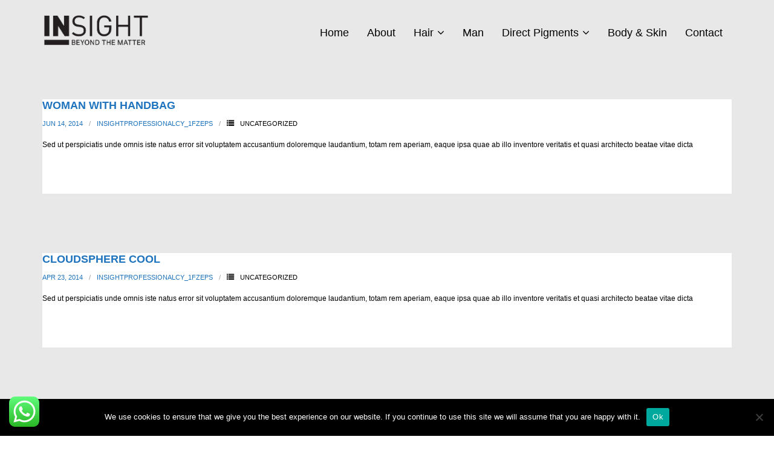

--- FILE ---
content_type: text/html; charset=UTF-8
request_url: http://www.insightprofessional-cy.com/tag-portfolio/design/
body_size: 16528
content:
<!DOCTYPE html><html lang="en-US"><head><meta charset="UTF-8" /><meta name="viewport" content="width=device-width" /><link rel="profile" href="//gmpg.org/xfn/11" /><link rel="pingback" href="http://www.insightprofessional-cy.com/xmlrpc.php" /><title>Design &#8211; INSIGHT PROFESSIONAL</title><meta name='robots' content='max-image-preview:large' /><link rel='dns-prefetch' href='//dl.dropboxusercontent.com' /><link rel='dns-prefetch' href='//fonts.googleapis.com' /><link rel="alternate" type="application/rss+xml" title="INSIGHT PROFESSIONAL &raquo; Feed" href="http://www.insightprofessional-cy.com/feed/" /><link rel="alternate" type="application/rss+xml" title="INSIGHT PROFESSIONAL &raquo; Comments Feed" href="http://www.insightprofessional-cy.com/comments/feed/" /><link rel="alternate" type="application/rss+xml" title="INSIGHT PROFESSIONAL &raquo; Design Tag Feed" href="http://www.insightprofessional-cy.com/tag-portfolio/design/feed/" /><style id='wp-img-auto-sizes-contain-inline-css' type='text/css'>img:is([sizes=auto i],[sizes^="auto," i]){contain-intrinsic-size:3000px 1500px}
/*# sourceURL=wp-img-auto-sizes-contain-inline-css */</style><link rel='stylesheet' id='ht_ctc_main_css-css' href='http://www.insightprofessional-cy.com/wp-content/cache/autoptimize/autoptimize_single_ee19ab392dccdedf83934a1f6ed6713e.php' type='text/css' media='all' /><style id='wp-emoji-styles-inline-css' type='text/css'>img.wp-smiley, img.emoji {
		display: inline !important;
		border: none !important;
		box-shadow: none !important;
		height: 1em !important;
		width: 1em !important;
		margin: 0 0.07em !important;
		vertical-align: -0.1em !important;
		background: none !important;
		padding: 0 !important;
	}
/*# sourceURL=wp-emoji-styles-inline-css */</style><style id='wp-block-library-inline-css' type='text/css'>:root{--wp-block-synced-color:#7a00df;--wp-block-synced-color--rgb:122,0,223;--wp-bound-block-color:var(--wp-block-synced-color);--wp-editor-canvas-background:#ddd;--wp-admin-theme-color:#007cba;--wp-admin-theme-color--rgb:0,124,186;--wp-admin-theme-color-darker-10:#006ba1;--wp-admin-theme-color-darker-10--rgb:0,107,160.5;--wp-admin-theme-color-darker-20:#005a87;--wp-admin-theme-color-darker-20--rgb:0,90,135;--wp-admin-border-width-focus:2px}@media (min-resolution:192dpi){:root{--wp-admin-border-width-focus:1.5px}}.wp-element-button{cursor:pointer}:root .has-very-light-gray-background-color{background-color:#eee}:root .has-very-dark-gray-background-color{background-color:#313131}:root .has-very-light-gray-color{color:#eee}:root .has-very-dark-gray-color{color:#313131}:root .has-vivid-green-cyan-to-vivid-cyan-blue-gradient-background{background:linear-gradient(135deg,#00d084,#0693e3)}:root .has-purple-crush-gradient-background{background:linear-gradient(135deg,#34e2e4,#4721fb 50%,#ab1dfe)}:root .has-hazy-dawn-gradient-background{background:linear-gradient(135deg,#faaca8,#dad0ec)}:root .has-subdued-olive-gradient-background{background:linear-gradient(135deg,#fafae1,#67a671)}:root .has-atomic-cream-gradient-background{background:linear-gradient(135deg,#fdd79a,#004a59)}:root .has-nightshade-gradient-background{background:linear-gradient(135deg,#330968,#31cdcf)}:root .has-midnight-gradient-background{background:linear-gradient(135deg,#020381,#2874fc)}:root{--wp--preset--font-size--normal:16px;--wp--preset--font-size--huge:42px}.has-regular-font-size{font-size:1em}.has-larger-font-size{font-size:2.625em}.has-normal-font-size{font-size:var(--wp--preset--font-size--normal)}.has-huge-font-size{font-size:var(--wp--preset--font-size--huge)}.has-text-align-center{text-align:center}.has-text-align-left{text-align:left}.has-text-align-right{text-align:right}.has-fit-text{white-space:nowrap!important}#end-resizable-editor-section{display:none}.aligncenter{clear:both}.items-justified-left{justify-content:flex-start}.items-justified-center{justify-content:center}.items-justified-right{justify-content:flex-end}.items-justified-space-between{justify-content:space-between}.screen-reader-text{border:0;clip-path:inset(50%);height:1px;margin:-1px;overflow:hidden;padding:0;position:absolute;width:1px;word-wrap:normal!important}.screen-reader-text:focus{background-color:#ddd;clip-path:none;color:#444;display:block;font-size:1em;height:auto;left:5px;line-height:normal;padding:15px 23px 14px;text-decoration:none;top:5px;width:auto;z-index:100000}html :where(.has-border-color){border-style:solid}html :where([style*=border-top-color]){border-top-style:solid}html :where([style*=border-right-color]){border-right-style:solid}html :where([style*=border-bottom-color]){border-bottom-style:solid}html :where([style*=border-left-color]){border-left-style:solid}html :where([style*=border-width]){border-style:solid}html :where([style*=border-top-width]){border-top-style:solid}html :where([style*=border-right-width]){border-right-style:solid}html :where([style*=border-bottom-width]){border-bottom-style:solid}html :where([style*=border-left-width]){border-left-style:solid}html :where(img[class*=wp-image-]){height:auto;max-width:100%}:where(figure){margin:0 0 1em}html :where(.is-position-sticky){--wp-admin--admin-bar--position-offset:var(--wp-admin--admin-bar--height,0px)}@media screen and (max-width:600px){html :where(.is-position-sticky){--wp-admin--admin-bar--position-offset:0px}}

/*# sourceURL=wp-block-library-inline-css */</style><style id='wp-block-paragraph-inline-css' type='text/css'>.is-small-text{font-size:.875em}.is-regular-text{font-size:1em}.is-large-text{font-size:2.25em}.is-larger-text{font-size:3em}.has-drop-cap:not(:focus):first-letter{float:left;font-size:8.4em;font-style:normal;font-weight:100;line-height:.68;margin:.05em .1em 0 0;text-transform:uppercase}body.rtl .has-drop-cap:not(:focus):first-letter{float:none;margin-left:.1em}p.has-drop-cap.has-background{overflow:hidden}:root :where(p.has-background){padding:1.25em 2.375em}:where(p.has-text-color:not(.has-link-color)) a{color:inherit}p.has-text-align-left[style*="writing-mode:vertical-lr"],p.has-text-align-right[style*="writing-mode:vertical-rl"]{rotate:180deg}
/*# sourceURL=http://www.insightprofessional-cy.com/wp-includes/blocks/paragraph/style.min.css */</style><link rel='stylesheet' id='wc-blocks-style-css' href='http://www.insightprofessional-cy.com/wp-content/cache/autoptimize/autoptimize_single_e2d671c403c7e2bd09b3b298c748d0db.php' type='text/css' media='all' /><style id='global-styles-inline-css' type='text/css'>:root{--wp--preset--aspect-ratio--square: 1;--wp--preset--aspect-ratio--4-3: 4/3;--wp--preset--aspect-ratio--3-4: 3/4;--wp--preset--aspect-ratio--3-2: 3/2;--wp--preset--aspect-ratio--2-3: 2/3;--wp--preset--aspect-ratio--16-9: 16/9;--wp--preset--aspect-ratio--9-16: 9/16;--wp--preset--color--black: #000000;--wp--preset--color--cyan-bluish-gray: #abb8c3;--wp--preset--color--white: #ffffff;--wp--preset--color--pale-pink: #f78da7;--wp--preset--color--vivid-red: #cf2e2e;--wp--preset--color--luminous-vivid-orange: #ff6900;--wp--preset--color--luminous-vivid-amber: #fcb900;--wp--preset--color--light-green-cyan: #7bdcb5;--wp--preset--color--vivid-green-cyan: #00d084;--wp--preset--color--pale-cyan-blue: #8ed1fc;--wp--preset--color--vivid-cyan-blue: #0693e3;--wp--preset--color--vivid-purple: #9b51e0;--wp--preset--gradient--vivid-cyan-blue-to-vivid-purple: linear-gradient(135deg,rgb(6,147,227) 0%,rgb(155,81,224) 100%);--wp--preset--gradient--light-green-cyan-to-vivid-green-cyan: linear-gradient(135deg,rgb(122,220,180) 0%,rgb(0,208,130) 100%);--wp--preset--gradient--luminous-vivid-amber-to-luminous-vivid-orange: linear-gradient(135deg,rgb(252,185,0) 0%,rgb(255,105,0) 100%);--wp--preset--gradient--luminous-vivid-orange-to-vivid-red: linear-gradient(135deg,rgb(255,105,0) 0%,rgb(207,46,46) 100%);--wp--preset--gradient--very-light-gray-to-cyan-bluish-gray: linear-gradient(135deg,rgb(238,238,238) 0%,rgb(169,184,195) 100%);--wp--preset--gradient--cool-to-warm-spectrum: linear-gradient(135deg,rgb(74,234,220) 0%,rgb(151,120,209) 20%,rgb(207,42,186) 40%,rgb(238,44,130) 60%,rgb(251,105,98) 80%,rgb(254,248,76) 100%);--wp--preset--gradient--blush-light-purple: linear-gradient(135deg,rgb(255,206,236) 0%,rgb(152,150,240) 100%);--wp--preset--gradient--blush-bordeaux: linear-gradient(135deg,rgb(254,205,165) 0%,rgb(254,45,45) 50%,rgb(107,0,62) 100%);--wp--preset--gradient--luminous-dusk: linear-gradient(135deg,rgb(255,203,112) 0%,rgb(199,81,192) 50%,rgb(65,88,208) 100%);--wp--preset--gradient--pale-ocean: linear-gradient(135deg,rgb(255,245,203) 0%,rgb(182,227,212) 50%,rgb(51,167,181) 100%);--wp--preset--gradient--electric-grass: linear-gradient(135deg,rgb(202,248,128) 0%,rgb(113,206,126) 100%);--wp--preset--gradient--midnight: linear-gradient(135deg,rgb(2,3,129) 0%,rgb(40,116,252) 100%);--wp--preset--font-size--small: 13px;--wp--preset--font-size--medium: 20px;--wp--preset--font-size--large: 36px;--wp--preset--font-size--x-large: 42px;--wp--preset--spacing--20: 0.44rem;--wp--preset--spacing--30: 0.67rem;--wp--preset--spacing--40: 1rem;--wp--preset--spacing--50: 1.5rem;--wp--preset--spacing--60: 2.25rem;--wp--preset--spacing--70: 3.38rem;--wp--preset--spacing--80: 5.06rem;--wp--preset--shadow--natural: 6px 6px 9px rgba(0, 0, 0, 0.2);--wp--preset--shadow--deep: 12px 12px 50px rgba(0, 0, 0, 0.4);--wp--preset--shadow--sharp: 6px 6px 0px rgba(0, 0, 0, 0.2);--wp--preset--shadow--outlined: 6px 6px 0px -3px rgb(255, 255, 255), 6px 6px rgb(0, 0, 0);--wp--preset--shadow--crisp: 6px 6px 0px rgb(0, 0, 0);}:where(.is-layout-flex){gap: 0.5em;}:where(.is-layout-grid){gap: 0.5em;}body .is-layout-flex{display: flex;}.is-layout-flex{flex-wrap: wrap;align-items: center;}.is-layout-flex > :is(*, div){margin: 0;}body .is-layout-grid{display: grid;}.is-layout-grid > :is(*, div){margin: 0;}:where(.wp-block-columns.is-layout-flex){gap: 2em;}:where(.wp-block-columns.is-layout-grid){gap: 2em;}:where(.wp-block-post-template.is-layout-flex){gap: 1.25em;}:where(.wp-block-post-template.is-layout-grid){gap: 1.25em;}.has-black-color{color: var(--wp--preset--color--black) !important;}.has-cyan-bluish-gray-color{color: var(--wp--preset--color--cyan-bluish-gray) !important;}.has-white-color{color: var(--wp--preset--color--white) !important;}.has-pale-pink-color{color: var(--wp--preset--color--pale-pink) !important;}.has-vivid-red-color{color: var(--wp--preset--color--vivid-red) !important;}.has-luminous-vivid-orange-color{color: var(--wp--preset--color--luminous-vivid-orange) !important;}.has-luminous-vivid-amber-color{color: var(--wp--preset--color--luminous-vivid-amber) !important;}.has-light-green-cyan-color{color: var(--wp--preset--color--light-green-cyan) !important;}.has-vivid-green-cyan-color{color: var(--wp--preset--color--vivid-green-cyan) !important;}.has-pale-cyan-blue-color{color: var(--wp--preset--color--pale-cyan-blue) !important;}.has-vivid-cyan-blue-color{color: var(--wp--preset--color--vivid-cyan-blue) !important;}.has-vivid-purple-color{color: var(--wp--preset--color--vivid-purple) !important;}.has-black-background-color{background-color: var(--wp--preset--color--black) !important;}.has-cyan-bluish-gray-background-color{background-color: var(--wp--preset--color--cyan-bluish-gray) !important;}.has-white-background-color{background-color: var(--wp--preset--color--white) !important;}.has-pale-pink-background-color{background-color: var(--wp--preset--color--pale-pink) !important;}.has-vivid-red-background-color{background-color: var(--wp--preset--color--vivid-red) !important;}.has-luminous-vivid-orange-background-color{background-color: var(--wp--preset--color--luminous-vivid-orange) !important;}.has-luminous-vivid-amber-background-color{background-color: var(--wp--preset--color--luminous-vivid-amber) !important;}.has-light-green-cyan-background-color{background-color: var(--wp--preset--color--light-green-cyan) !important;}.has-vivid-green-cyan-background-color{background-color: var(--wp--preset--color--vivid-green-cyan) !important;}.has-pale-cyan-blue-background-color{background-color: var(--wp--preset--color--pale-cyan-blue) !important;}.has-vivid-cyan-blue-background-color{background-color: var(--wp--preset--color--vivid-cyan-blue) !important;}.has-vivid-purple-background-color{background-color: var(--wp--preset--color--vivid-purple) !important;}.has-black-border-color{border-color: var(--wp--preset--color--black) !important;}.has-cyan-bluish-gray-border-color{border-color: var(--wp--preset--color--cyan-bluish-gray) !important;}.has-white-border-color{border-color: var(--wp--preset--color--white) !important;}.has-pale-pink-border-color{border-color: var(--wp--preset--color--pale-pink) !important;}.has-vivid-red-border-color{border-color: var(--wp--preset--color--vivid-red) !important;}.has-luminous-vivid-orange-border-color{border-color: var(--wp--preset--color--luminous-vivid-orange) !important;}.has-luminous-vivid-amber-border-color{border-color: var(--wp--preset--color--luminous-vivid-amber) !important;}.has-light-green-cyan-border-color{border-color: var(--wp--preset--color--light-green-cyan) !important;}.has-vivid-green-cyan-border-color{border-color: var(--wp--preset--color--vivid-green-cyan) !important;}.has-pale-cyan-blue-border-color{border-color: var(--wp--preset--color--pale-cyan-blue) !important;}.has-vivid-cyan-blue-border-color{border-color: var(--wp--preset--color--vivid-cyan-blue) !important;}.has-vivid-purple-border-color{border-color: var(--wp--preset--color--vivid-purple) !important;}.has-vivid-cyan-blue-to-vivid-purple-gradient-background{background: var(--wp--preset--gradient--vivid-cyan-blue-to-vivid-purple) !important;}.has-light-green-cyan-to-vivid-green-cyan-gradient-background{background: var(--wp--preset--gradient--light-green-cyan-to-vivid-green-cyan) !important;}.has-luminous-vivid-amber-to-luminous-vivid-orange-gradient-background{background: var(--wp--preset--gradient--luminous-vivid-amber-to-luminous-vivid-orange) !important;}.has-luminous-vivid-orange-to-vivid-red-gradient-background{background: var(--wp--preset--gradient--luminous-vivid-orange-to-vivid-red) !important;}.has-very-light-gray-to-cyan-bluish-gray-gradient-background{background: var(--wp--preset--gradient--very-light-gray-to-cyan-bluish-gray) !important;}.has-cool-to-warm-spectrum-gradient-background{background: var(--wp--preset--gradient--cool-to-warm-spectrum) !important;}.has-blush-light-purple-gradient-background{background: var(--wp--preset--gradient--blush-light-purple) !important;}.has-blush-bordeaux-gradient-background{background: var(--wp--preset--gradient--blush-bordeaux) !important;}.has-luminous-dusk-gradient-background{background: var(--wp--preset--gradient--luminous-dusk) !important;}.has-pale-ocean-gradient-background{background: var(--wp--preset--gradient--pale-ocean) !important;}.has-electric-grass-gradient-background{background: var(--wp--preset--gradient--electric-grass) !important;}.has-midnight-gradient-background{background: var(--wp--preset--gradient--midnight) !important;}.has-small-font-size{font-size: var(--wp--preset--font-size--small) !important;}.has-medium-font-size{font-size: var(--wp--preset--font-size--medium) !important;}.has-large-font-size{font-size: var(--wp--preset--font-size--large) !important;}.has-x-large-font-size{font-size: var(--wp--preset--font-size--x-large) !important;}
/*# sourceURL=global-styles-inline-css */</style><style id='classic-theme-styles-inline-css' type='text/css'>/*! This file is auto-generated */
.wp-block-button__link{color:#fff;background-color:#32373c;border-radius:9999px;box-shadow:none;text-decoration:none;padding:calc(.667em + 2px) calc(1.333em + 2px);font-size:1.125em}.wp-block-file__button{background:#32373c;color:#fff;text-decoration:none}
/*# sourceURL=/wp-includes/css/classic-themes.min.css */</style><link rel='stylesheet' id='cookie-notice-front-css' href='http://www.insightprofessional-cy.com/wp-content/plugins/cookie-notice/css/front.min.css' type='text/css' media='all' /><link rel='stylesheet' id='woocommerce-layout-css' href='http://www.insightprofessional-cy.com/wp-content/cache/autoptimize/autoptimize_single_e98f5279cacaef826050eb2595082e77.php' type='text/css' media='all' /><link rel='stylesheet' id='woocommerce-smallscreen-css' href='http://www.insightprofessional-cy.com/wp-content/cache/autoptimize/autoptimize_single_59d266c0ea580aae1113acb3761f7ad5.php' type='text/css' media='only screen and (max-width: 768px)' /><link rel='stylesheet' id='woocommerce-general-css' href='http://www.insightprofessional-cy.com/wp-content/cache/autoptimize/autoptimize_single_0a5cfa15a1c3bce6319a071a84e71e83.php' type='text/css' media='all' /><style id='woocommerce-inline-inline-css' type='text/css'>.woocommerce form .form-row .required { visibility: visible; }
/*# sourceURL=woocommerce-inline-inline-css */</style><link rel='stylesheet' id='cmplz-general-css' href='http://www.insightprofessional-cy.com/wp-content/plugins/complianz-gdpr/assets/css/cookieblocker.min.css' type='text/css' media='all' /><link rel='stylesheet' id='thinkup-google-fonts-css' href='//fonts.googleapis.com/css?family=Open+Sans%3A300%2C400%2C600%2C700&#038;subset=latin%2Clatin-ext' type='text/css' media='all' /><link rel='stylesheet' id='prettyPhoto-css' href='http://www.insightprofessional-cy.com/wp-content/cache/autoptimize/autoptimize_single_d20fd38e678f8ce9e9157df28741580a.php' type='text/css' media='all' /><link rel='stylesheet' id='thinkup-bootstrap-css' href='http://www.insightprofessional-cy.com/wp-content/themes/Renden_Pro/lib/extentions/bootstrap/css/bootstrap.min.css' type='text/css' media='all' /><link rel='stylesheet' id='dashicons-css' href='http://www.insightprofessional-cy.com/wp-includes/css/dashicons.min.css' type='text/css' media='all' /><link rel='stylesheet' id='font-awesome-css' href='http://www.insightprofessional-cy.com/wp-content/themes/Renden_Pro/lib/extentions/font-awesome/css/font-awesome.min.css' type='text/css' media='all' /><link rel='stylesheet' id='thinkup-shortcodes-css' href='http://www.insightprofessional-cy.com/wp-content/cache/autoptimize/autoptimize_single_07f3b30cd1511fc272b9ceb621071f41.php' type='text/css' media='all' /><link rel='stylesheet' id='thinkup-style-css' href='http://www.insightprofessional-cy.com/wp-content/cache/autoptimize/autoptimize_single_991e90625b8c3520cff56a90e27e505c.php' type='text/css' media='all' /><link rel='stylesheet' id='thinkup-portfolio-css' href='http://www.insightprofessional-cy.com/wp-content/cache/autoptimize/autoptimize_single_36eaeaf8de204e85032fc662a118b3d8.php' type='text/css' media='all' /><link rel='stylesheet' id='thinkup-responsive-css' href='http://www.insightprofessional-cy.com/wp-content/cache/autoptimize/autoptimize_single_ac5f776b0a79e1549da8ddfcd546ea54.php' type='text/css' media='all' /> <script type="text/javascript" src="http://www.insightprofessional-cy.com/wp-includes/js/jquery/jquery.min.js" id="jquery-core-js"></script> <script defer type="text/javascript" src="http://www.insightprofessional-cy.com/wp-includes/js/jquery/jquery-migrate.min.js" id="jquery-migrate-js"></script> <script defer type="text/javascript" src="http://www.insightprofessional-cy.com/wp-content/cache/autoptimize/autoptimize_single_1f66fee84da29857336663d0431fb97d.php" id="ht_ctc_app_js-js"></script> <script defer id="cookie-notice-front-js-before" src="[data-uri]"></script> <script defer type="text/javascript" src="http://www.insightprofessional-cy.com/wp-content/plugins/cookie-notice/js/front.min.js" id="cookie-notice-front-js"></script> <script type="text/javascript" src="http://www.insightprofessional-cy.com/wp-content/plugins/woocommerce/assets/js/jquery-blockui/jquery.blockUI.min.js" id="wc-jquery-blockui-js" defer="defer" data-wp-strategy="defer"></script> <script defer id="wc-add-to-cart-js-extra" src="[data-uri]"></script> <script type="text/javascript" src="http://www.insightprofessional-cy.com/wp-content/plugins/woocommerce/assets/js/frontend/add-to-cart.min.js" id="wc-add-to-cart-js" defer="defer" data-wp-strategy="defer"></script> <script type="text/javascript" src="http://www.insightprofessional-cy.com/wp-content/plugins/woocommerce/assets/js/js-cookie/js.cookie.min.js" id="wc-js-cookie-js" defer="defer" data-wp-strategy="defer"></script> <script defer id="woocommerce-js-extra" src="[data-uri]"></script> <script type="text/javascript" src="http://www.insightprofessional-cy.com/wp-content/plugins/woocommerce/assets/js/frontend/woocommerce.min.js" id="woocommerce-js" defer="defer" data-wp-strategy="defer"></script> <script type="text/javascript" src="http://www.insightprofessional-cy.com/wp-content/plugins/woocommerce/assets/js/prettyPhoto/jquery.prettyPhoto.min.js" id="wc-prettyPhoto-js" defer="defer" data-wp-strategy="defer"></script> <script defer type="text/javascript" src="http://www.insightprofessional-cy.com/wp-content/cache/autoptimize/autoptimize_single_6db34ceb7464262cd46ba781f18246a3.php" id="sticky-js"></script> <script defer type="text/javascript" src="http://www.insightprofessional-cy.com/wp-content/cache/autoptimize/autoptimize_single_d35c2c03a16fd2d76791c8279bb6eda4.php" id="videobg-js"></script> <script defer type="text/javascript" src="http://www.insightprofessional-cy.com/wp-content/cache/autoptimize/autoptimize_single_1fc3b0d9f12f50dd6c26d1b4d4905f80.php" id="retina-js"></script> <script defer id="tweetscroll-js-extra" src="[data-uri]"></script> <script defer type="text/javascript" src="http://www.insightprofessional-cy.com/wp-content/cache/autoptimize/autoptimize_single_9480746bcd745876d58c5a7c3927e20d.php" id="tweetscroll-js"></script> <link rel="https://api.w.org/" href="http://www.insightprofessional-cy.com/wp-json/" /><link rel="EditURI" type="application/rsd+xml" title="RSD" href="http://www.insightprofessional-cy.com/xmlrpc.php?rsd" /><meta name="generator" content="WordPress 6.9" /><meta name="generator" content="WooCommerce 10.4.3" /><style>#pg-67-0.panel-grid {}#pg-67-0 .panel-grid-cell {}</style><style>#pg-67-1.panel-grid {}#pg-67-1 .panel-grid-cell {}</style><link rel="Shortcut Icon" type="image/x-icon" href="http://www.insightprofessional-cy.com/wp-content/uploads/2025/12/shorty-INSIGHT_LOGO_PAYOFF_BLACK.png" /> <noscript><style>.woocommerce-product-gallery{ opacity: 1 !important; }</style></noscript><style type="text/css">#content, #content button, #content input, #content select, #content textarea { font-family:arial}
#introaction-core, #introaction-core button, #introaction-core input, #introaction-core select, #introaction-core textarea { font-family:arial}
#outroaction-core, #outroaction-core button, #outroaction-core input, #outroaction-core select, #outroaction-core textarea { font-family:arial}
h1, h2, h3, h4, h5, h6 { font-family:arial}
#content h1, #content h2, #content h3, #content h4, #content h5, #content h6 { font-family:arial}
#intro-core h1, #intro-core h2, #intro-core h3, #intro-core h4, #intro-core h5, #intro-core h6 { font-family:arial}
#introaction-core h1, #introaction-core h2, #introaction-core h3, #introaction-core h4, #introaction-core h5, #introaction-core h6 { font-family:arial}
#outroaction-core h1, #outroaction-core h2, #outroaction-core h3, #outroaction-core h4, #outroaction-core h5, #outroaction-core h6 { font-family:arial}
#footer-core h3 { font-family:helvetica}
#header li a { font-family:arial}
#sub-footer-core, #sub-footer-core a { font-family:helvetica}</style><style type="text/css">#content, #content button, #content input, #content select, #content textarea { font-size:12px}
#introaction-core, #introaction-core button, #introaction-core input, #introaction-core select, #introaction-core textarea { font-size:12px}
#outroaction-core, #outroaction-core button, #outroaction-core input, #outroaction-core select, #outroaction-core textarea { font-size:12px}
h1, #content h1,#introaction-core h1, #outroaction-core h1 { font-size:26px}
h2, #content h2,#introaction-core h2, #outroaction-core h2 { font-size:18px}
h3, #content h3,#introaction-core h3, #outroaction-core h3 { font-size:16px}
#footer-core h3 { font-size:16px}
#header #header-core .menu > li > a, #header-responsive li a { font-size:18px}
#header #header-core .sub-menu a { font-size:18px}
#footer-core, #footer-core button, #footer-core input, #footer-core select, #footer-core textarea, #footer-core .widget { font-size:16px}
#sub-footer-core, #sub-footer-core a { font-size:16px}
#sidebar h3.widget-title { font-size:16px}</style><style type="text/css">a,
#pre-header .header-links .menu-hover > a,
#pre-header .header-links > ul > li > a:hover,
#pre-header .header-links .sub-menu a:hover,
#pre-header .header-links i,
#header .header-links .sub-menu a:hover,
#header .header-links .sub-menu .current-menu-item a,
#header-sticky .header-links .sub-menu a:hover,
#header-sticky .header-links .sub-menu .current-menu-item a,
#header .menu > li.menu-hover > a,
#header .menu > li.current_page_item > a,
#header .menu > li.current-menu-ancestor > a,
#header .menu > li > a:hover,
#header-sticky .menu > li.menu-hover > a,
#header-sticky .menu > li.current_page_item > a,
#header-sticky .menu > li.current-menu-ancestor > a,
#header-sticky .menu > li > a:hover,
#intro #breadcrumbs a,
.themebutton4,
.themebutton4:hover,
#footer-core a,
#footer-core .widget li > a:before,
.widget li a:hover,
.widget li > a:hover:before,
.widget_rss li a,
.thinkup_widget_categories li a:hover,
.thinkup_widget_childmenu li a.active,
.thinkup_widget_childmenu li a:hover,
.thinkup_widget_childmenu li > a.active:before,
.thinkup_widget_childmenu li > a:hover:before,
.thinkup_widget_recentcomments .quote:before,
#footer .thinkup_widget_tabs h3.widget-title,
#sidebar .thinkup_widget_twitterfeed a,
#footer .thinkup_widget_twitterfeed small,
.blog-article .blog-title a:hover,
.blog-article .entry-meta a:hover,
.blog-style1 .entry-content.comment-icon .fa-comments:hover,
.blog-style1 .entry-content.comment-icon .comment a:hover,
.single .entry-meta a:hover,
.single .entry-header.comment-icon .fa-comments:hover,
.single .entry-header.comment-icon .comment a:hover,
#comments-title span,
.comment-author a:hover,
.comment-meta a:hover,
.page-template-template-archive-php #main-core a:hover,
.page-template-template-sitemap-php #main-core a:hover,
.team_grid .entry-content h4 a:hover,
.testimonial-name h3 a:hover,
.testimonial-quote:before,
ul.iconfont i,
.pricing-table i,
.pricing-table .pricing-title,
.pricing-table .pricing-price,
.tabs.style2 .nav-tabs .active a,
.tabs.style2 .nav-tabs a:hover,
.tabs.style3 .nav-tabs a,
.sc-carousel.carousel-portfolio .entry-content h4 a:hover,
.sc-carousel.carousel-team .entry-header .overlay2 .hover-link:hover,
.iconfull.style1 a:hover i,
.iconfull.style1 i.fa-inverse,
.iconfull.style2 .iconimage i.fa-inverse,
.iconfull.style2 .iconurl > a:hover,
.services-builder.style1 .iconurl a,
.services-builder.style2 a:hover i,
.services-builder.style2 .iconurl a:hover {
	color: #dd0606;
}
.sc-carousel .entry-content h4 a:hover {
	color: #dd0606 !important;
}
blockquote,
q,
.header-style2 #header-search a:hover,
.header-style2 #header-search.active a,
#slider .featured-link a:hover,
#slider .rslides-content.style3 .featured-link a,
#slider .rslides-content.style5 .featured-link a,
.themebutton,
button,
html input[type="button"],
input[type="reset"],
input[type="submit"],
.themebutton3:hover,
#scrollUp:hover:after,
#footer .widget_tag_cloud a,
#sidebar .thinkup_widget_tabs li.active h3.widget-title,
.thinkup_widget_tagscloud a,
.blog-icon i:hover,
.blog-thumb .image-overlay-inner a:hover,
.blog-style2 .pag li a,
.blog-style2 .pag li span,
.team-social li a:hover,
.sc-carousel a.prev:hover,
.sc-carousel a.next:hover,
.sc-carousel .entry-header .hover-link:hover,
.sc-carousel .entry-header .hover-zoom:hover,
.sc-postitem .entry-header .hover-link:hover,
.sc-postitem .entry-header .hover-zoom:hover,
.sc-grid .entry-header .hover-link:hover,
.sc-grid .entry-header .hover-zoom:hover,
.sc-lightbox .hover-zoom:hover,
.pricing-table.style2,
.tabs.style3 .nav-tabs .active a,
.tabs.style3 .nav-tabs a:hover,
.iconfull.style2 .iconimage a:hover i.fa-inverse,
.progress.progress-basic .bar-danger,
.panel-grid-cell #introaction .style1,
.panel-grid-cell #introaction .style2,
.panel-grid-cell #introaction .style4:hover,
.panel-grid-cell #introaction .style6:hover,
.carousel-portfolio-builder.style2 .sc-carousel.carousel-portfolio a.prev:hover,
.carousel-portfolio-builder.style2 .sc-carousel.carousel-portfolio a.next:hover,
.carousel-portfolio-builder.style2 .sc-carousel-button:hover,
.services-builder.style2 .iconimage {
	background: #dd0606;
}
#sidebar .thinkup_widget_flickr a .image-overlay,
#sidebar .popular-posts a .image-overlay,
#sidebar .recent-comments a .image-overlay,
#sidebar .recent-posts a .image-overlay,
.progress .bar-danger {
	background-color: #dd0606;
}
.themebutton4,
.blog-style1 .entry-content.comment-icon .fa-comments:hover,
.blog-style2 .pag li a,
.blog-style2 .pag li span,
.single .entry-header.comment-icon .fa-comments:hover,
.pricing-table.style2 .pricing-link a,
.tabs.style3 .nav-tabs,
.iconfull.style2 .iconimage i.fa-inverse,
#footer .thinkup_widget_flickr img:hover,
#footer .popular-posts:hover img,
#footer .recent-comments:hover img,
#footer .recent-posts:hover img,
.carousel-portfolio-builder.style2 .sc-carousel.carousel-portfolio a.prev:hover,
.carousel-portfolio-builder.style2 .sc-carousel.carousel-portfolio a.next:hover,
.carousel-portfolio-builder.style2 .sc-carousel-button:hover,
.services-builder.style2 a:hover i {
	border-color: #dd0606;
}
#pre-header .header-links .sub-menu,
#header .header-links .sub-menu,
#header-sticky .header-links .sub-menu,
.header-style1.header-below2 #header .sub-menu,
.header-style2 #header .menu > li.menu-hover > a,
.header-style2 #header .menu > li.current_page_item > a,
.header-style2 #header .menu > li.current-menu-ancestor > a,
.header-style2 #header .menu > li > a:hover {
	border-top-color: #dd0606;
}
blockquote.style2, q.style2,
#slider .featured-link a:hover {
	border-color-color: #dd0606;
}
.woocommerce ul.products li.product .price ins,
.woocommerce-page ul.products li.product .price ins,
.woo-meta a:hover,
.woo-meta a.active,
.jm-post-like.liked,
.products .price ins,
.products .column-1 a:hover h3,
.tax-product_tag .products .added_to_cart:hover,
.tax-product_cat .products .added_to_cart:hover,
.post-type-archive-product .products .added_to_cart:hover,
.single-product .entry-summary .price,
#myaccount-tabs .nav-tabs > li > a:hover,
#myaccount-tabs .nav-tabs > li.active > a {
	color: #dd0606;
}
.chosen-container .chosen-results li.highlighted,
.tax-product_tag .products .added_to_cart,
.tax-product_cat .products .added_to_cart,
.post-type-archive-product .products .added_to_cart,
.single-product .variations .value label:hover,
.single-product .variations .value input[type=radio]:checked + label {
	background: #dd0606;
}
@media only screen and (max-width: 568px) {
	#thinkupshortcodestabswoo.tabs .nav-tabs > li > a:hover,
	#thinkupshortcodestabswoo.tabs .nav-tabs > .active > a,
	#thinkupshortcodestabswoo.tabs .nav-tabs > .active > a:hover,
	#thinkupshortcodestabswoo.tabs .nav-tabs > .active > a:focus {
		background: #dd0606;
	}
}
.woo-meta a:hover,
.woo-meta a.active,
.jm-post-like.liked,
.single-product .variations .value label:hover,
.single-product .variations .value input[type=radio]:checked + label {
	border-color: #dd0606;
}
#filter.portfolio-filter li a:hover,
#filter.portfolio-filter li a.selected,
.port-title a:hover {
	color: #dd0606;
}
#portfolio-options.style2 #filter.portfolio-filter li a:hover,
#portfolio-options.style2 #filter.portfolio-filter li a.selected {
	background: #dd0606;
}
#filter.portfolio-filter {
	border-color: #dd0606;
}
#filter.portfolio-filter li a:hover,
#filter.portfolio-filter li a.selected {
	border-bottom-color: #dd0606;
}
@media only screen and (max-width: 568px) {
	#portfolio-options.style2 #filter.portfolio-filter li a:hover,
	#portfolio-options.style2 #filter.portfolio-filter li a.selected {
		background: #dd0606;
	}
}</style><style>#body-core {background: #e8e8e8;}#introaction-core h1, #introaction-core h2, #introaction-core h3, #introaction-core h4, #introaction-core h5, #introaction-core h6,#outroaction-core h1, #outroaction-core h2, #outroaction-core h3, #outroaction-core h4, #outroaction-core h5, #outroaction-core h6,#content h1, #content h2, #content h3, #content h4, #content h5, #content h6 {color: #000000;}body,button,input,select,textarea,.action-teaser {color: #000000;}#content a {color: #1e73be;}#content a:hover {color: #1fb6c1;}#pre-header {background: #e8e8e8;border: none;}#pre-header-social li,#pre-header-social li:last-child {border-color: #e8e8e8;}#header,#header-sticky {background: #e8e8e8;border-bottom-color: #e8e8e8 !important;}#header .menu > li > a span,#header-sticky .menu > li > a span {border-color: #e8e8e8;}.header-style2 #header-links {background: #e8e8e8;border-color: #e8e8e8 !important;}.header-style2 #header .header-links > ul > li > a {border-color: #e8e8e8;}#header .menu > li.menu-hover > a,#header .menu > li.current_page_item > a,#header .menu > li.current-menu-ancestor > a,#header .menu > li > a:hover,#header-sticky .menu > li.menu-hover > a,#header-sticky .menu > li.current_page_item > a,#header-sticky .menu > li.current-menu-ancestor > a,#header-sticky .menu > li > a:hover {background: #e8e8e8;}#header .header-links > ul > li a,#header-sticky .header-links > ul > li a {color: #000000;}.header-style2 #header .menu > li.menu-hover > a,.header-style2 #header .menu > li.current_page_item > a,.header-style2 #header .menu > li.current-menu-ancestor > a,.header-style2 #header .menu > li > a:hover {	border-color: #b2133d;}#header .menu > li.menu-hover > a,#header .menu > li.current_page_item > a,#header .menu > li.current-menu-ancestor > a,#header .menu > li > a:hover,#header-sticky .menu > li.menu-hover > a,#header-sticky .menu > li.current_page_item > a,#header-sticky .menu > li.current-menu-ancestor > a,#header-sticky .menu > li > a:hover {color: #b2133d;}#header .menu > li.menu-hover > a span,#header .menu > li.current_page_item > a span,#header .menu > li.current-menu-ancestor > a span,#header .menu > li > a:hover span,#header-sticky .menu > li.menu-hover > a span,#header-sticky .menu > li.current_page_item > a span,#header-sticky .menu > li.current-menu-ancestor > a span,#header-sticky .menu > li > a:hover span {	border-color: #b2133d;}#header .header-links .sub-menu,#header-sticky .header-links .sub-menu {background: #e8e8e8;}#header .header-links .sub-menu li:hover,#header .header-links .sub-menu .current-menu-item,#header-sticky .header-links .sub-menu li:hover,#header-sticky .header-links .sub-menu .current-menu-item {background: #e8e8e8;}#header .header-links .header-thinkupmega > .sub-menu > li:hover,#header-sticky .header-links .header-thinkupmega > .sub-menu > li:hover {background: inherit;}#header .header-links .sub-menu a,#header-sticky .header-links .sub-menu a {color: #000000;}#header .header-links .sub-menu a:hover,#header .header-links .sub-menu .current-menu-item a,#header-sticky .header-links .sub-menu a:hover,#header-sticky .header-links .sub-menu .current-menu-item a {color: #b2133d;}#header .header-links .sub-menu,#header .header-links .sub-menu li,#header-sticky .header-links .sub-menu,#header-sticky .header-links .sub-menu li {border-color: #000000;}.header-style2 #header .header-links .sub-menu {border-color: #000000;}#footer {background: #b2133d;border: none;}#footer-core h3 {color: #FFFFFF;}#footer-core h3 span {border-color: #FFFFFF;}#footer-core,#footer-core p {color: #FFFFFF !important;}#footer-core a {color: #FFFFFF !important;}#footer-core a:hover {color: #FFFFFF !important;}#sub-footer {background: #b2133d;border-color: #b2133d;}#sub-footer-core {color: #FFFFFF;}#sub-footer-core a {color: #FFFFFF;}#sub-footer-core a:hover {color: #FFFFFF;}</style><style type="text/css">#rslides1_s0 {
	width:427px;
	height:240px;
	position: relative;
}

/* Hide new grid blog layouts - IN DEVELOPMENT */
.blog-style2 .blog-grid.column-1 .blog-thumb img {
width: 100%;
}

/* Hide WooCommercec cart menu */
.thinkup-demosite #woo-cart-menu {
display: none;
}

/* Disable checkout */
.thinkup-demosite .woocommerce #payment #place_order {
   pointer-events: none;
   cursor: default;
}</style><link rel="icon" href="http://www.insightprofessional-cy.com/wp-content/uploads/2025/12/shorty-INSIGHT_LOGO_PAYOFF_BLACK-53x53.png" sizes="32x32" /><link rel="icon" href="http://www.insightprofessional-cy.com/wp-content/uploads/2025/12/shorty-INSIGHT_LOGO_PAYOFF_BLACK.png" sizes="192x192" /><link rel="apple-touch-icon" href="http://www.insightprofessional-cy.com/wp-content/uploads/2025/12/shorty-INSIGHT_LOGO_PAYOFF_BLACK.png" /><meta name="msapplication-TileImage" content="http://www.insightprofessional-cy.com/wp-content/uploads/2025/12/shorty-INSIGHT_LOGO_PAYOFF_BLACK.png" /></head><body class="archive tax-tagportfolio term-design term-25 wp-theme-Renden_Pro theme-Renden_Pro cookies-not-set woocommerce-no-js metaslider-plugin layout-responsive layout-wide header-style1 header-sticky scrollup-on testimonial-style1"><div id="body-core" class="hfeed site"><header><div id="site-header"><div id="pre-header"><div class="wrap-safari"><div id="pre-header-core" class="main-navigation"></div></div></div><div id="header"><div id="header-core"><div id="logo"> <a rel="home" href="http://www.insightprofessional-cy.com/"><img src="http://www.insightprofessional-cy.com/wp-content/uploads/2025/12/INSIGHT_LOGO_PAYOFF_BLACK.png" alt="Logo"></a></div><div id="header-links" class="main-navigation"><div id="header-links-inner" class="header-links"><ul id="menu-main" class="menu"><li id="menu-item-11262" class="menu-item menu-item-type-post_type menu-item-object-page menu-item-home"><a href="http://www.insightprofessional-cy.com/"><span>Home</span></a></li><li id="menu-item-11261" class="menu-item menu-item-type-post_type menu-item-object-page"><a href="http://www.insightprofessional-cy.com/about-2/"><span>About</span></a></li><li id="menu-item-11260" class="menu-item menu-item-type-post_type menu-item-object-page menu-item-has-children"><a href="http://www.insightprofessional-cy.com/hair/"><span>Hair</span></a><ul class="sub-menu"><li id="menu-item-11279" class="menu-item menu-item-type-post_type menu-item-object-page"><a href="http://www.insightprofessional-cy.com/certified-hair-lines/">Certified Hair Lines</a></li><li id="menu-item-11292" class="menu-item menu-item-type-post_type menu-item-object-page"><a href="http://www.insightprofessional-cy.com/styling/">Styling</a></li><li id="menu-item-11273" class="menu-item menu-item-type-post_type menu-item-object-page"><a href="http://www.insightprofessional-cy.com/treatments/">Treatments</a></li><li id="menu-item-11302" class="menu-item menu-item-type-post_type menu-item-object-page"><a href="http://www.insightprofessional-cy.com/colour-treatments/">Colour Treatments</a></li><li id="menu-item-11347" class="menu-item menu-item-type-post_type menu-item-object-page"><a href="http://www.insightprofessional-cy.com/blonde/">Blonde</a></li><li id="menu-item-11361" class="menu-item menu-item-type-post_type menu-item-object-page"><a href="http://www.insightprofessional-cy.com/rebuild/">Rebuild &#038; Intech</a></li><li id="menu-item-11482" class="menu-item menu-item-type-post_type menu-item-object-page"><a href="http://www.insightprofessional-cy.com/clarifying/">Clarifying</a></li></ul></li><li id="menu-item-11321" class="menu-item menu-item-type-post_type menu-item-object-page"><a href="http://www.insightprofessional-cy.com/incolour-man/"><span>Man</span></a></li><li id="menu-item-11327" class="menu-item menu-item-type-post_type menu-item-object-page menu-item-has-children"><a href="http://www.insightprofessional-cy.com/direct-pigments/"><span>Direct Pigments</span></a><ul class="sub-menu"><li id="menu-item-11333" class="menu-item menu-item-type-post_type menu-item-object-page"><a href="http://www.insightprofessional-cy.com/native/">Native</a></li></ul></li><li id="menu-item-11383" class="menu-item menu-item-type-post_type menu-item-object-page"><a href="http://www.insightprofessional-cy.com/face-body/"><span>Body &#038; Skin</span></a></li><li id="menu-item-11398" class="menu-item menu-item-type-post_type menu-item-object-page"><a href="http://www.insightprofessional-cy.com/contact/"><span>Contact</span></a></li></ul></div></div><div id="header-nav"><a class="btn-navbar" data-toggle="collapse" data-target=".nav-collapse"><span class="icon-bar"></span><span class="icon-bar"></span><span class="icon-bar"></span></a></div></div></div><div id="header-responsive"><div id="header-responsive-inner" class="responsive-links nav-collapse collapse"><ul id="menu-main-1" class=""><li id="res-menu-item-11262" class="menu-item menu-item-type-post_type menu-item-object-page menu-item-home"><a href="http://www.insightprofessional-cy.com/"><span>Home</span></a></li><li id="res-menu-item-11261" class="menu-item menu-item-type-post_type menu-item-object-page"><a href="http://www.insightprofessional-cy.com/about-2/"><span>About</span></a></li><li id="res-menu-item-11260" class="menu-item menu-item-type-post_type menu-item-object-page menu-item-has-children"><a href="http://www.insightprofessional-cy.com/hair/"><span>Hair</span></a><ul class="sub-menu"><li id="res-menu-item-11279" class="menu-item menu-item-type-post_type menu-item-object-page"><a href="http://www.insightprofessional-cy.com/certified-hair-lines/">&#45; Certified Hair Lines</a></li><li id="res-menu-item-11292" class="menu-item menu-item-type-post_type menu-item-object-page"><a href="http://www.insightprofessional-cy.com/styling/">&#45; Styling</a></li><li id="res-menu-item-11273" class="menu-item menu-item-type-post_type menu-item-object-page"><a href="http://www.insightprofessional-cy.com/treatments/">&#45; Treatments</a></li><li id="res-menu-item-11302" class="menu-item menu-item-type-post_type menu-item-object-page"><a href="http://www.insightprofessional-cy.com/colour-treatments/">&#45; Colour Treatments</a></li><li id="res-menu-item-11347" class="menu-item menu-item-type-post_type menu-item-object-page"><a href="http://www.insightprofessional-cy.com/blonde/">&#45; Blonde</a></li><li id="res-menu-item-11361" class="menu-item menu-item-type-post_type menu-item-object-page"><a href="http://www.insightprofessional-cy.com/rebuild/">&#45; Rebuild &#038; Intech</a></li><li id="res-menu-item-11482" class="menu-item menu-item-type-post_type menu-item-object-page"><a href="http://www.insightprofessional-cy.com/clarifying/">&#45; Clarifying</a></li></ul></li><li id="res-menu-item-11321" class="menu-item menu-item-type-post_type menu-item-object-page"><a href="http://www.insightprofessional-cy.com/incolour-man/"><span>Man</span></a></li><li id="res-menu-item-11327" class="menu-item menu-item-type-post_type menu-item-object-page menu-item-has-children"><a href="http://www.insightprofessional-cy.com/direct-pigments/"><span>Direct Pigments</span></a><ul class="sub-menu"><li id="res-menu-item-11333" class="menu-item menu-item-type-post_type menu-item-object-page"><a href="http://www.insightprofessional-cy.com/native/">&#45; Native</a></li></ul></li><li id="res-menu-item-11383" class="menu-item menu-item-type-post_type menu-item-object-page"><a href="http://www.insightprofessional-cy.com/face-body/"><span>Body &#038; Skin</span></a></li><li id="res-menu-item-11398" class="menu-item menu-item-type-post_type menu-item-object-page"><a href="http://www.insightprofessional-cy.com/contact/"><span>Contact</span></a></li></ul></div></div><div id="header-sticky"><div id="header-sticky-core"><div id="logo-sticky"> <a rel="home" href="http://www.insightprofessional-cy.com/"><img src="http://www.insightprofessional-cy.com/wp-content/uploads/2025/12/INSIGHT_LOGO_PAYOFF_BLACK.png" alt="Logo"></a></div><div id="header-sticky-links" class="main-navigation"><div id="header-sticky-links-inner" class="header-links"><ul id="menu-main-2" class="menu"><li id="menu-item-11262" class="menu-item menu-item-type-post_type menu-item-object-page menu-item-home"><a href="http://www.insightprofessional-cy.com/"><span>Home</span></a></li><li id="menu-item-11261" class="menu-item menu-item-type-post_type menu-item-object-page"><a href="http://www.insightprofessional-cy.com/about-2/"><span>About</span></a></li><li id="menu-item-11260" class="menu-item menu-item-type-post_type menu-item-object-page menu-item-has-children"><a href="http://www.insightprofessional-cy.com/hair/"><span>Hair</span></a><ul class="sub-menu"><li id="menu-item-11279" class="menu-item menu-item-type-post_type menu-item-object-page"><a href="http://www.insightprofessional-cy.com/certified-hair-lines/">Certified Hair Lines</a></li><li id="menu-item-11292" class="menu-item menu-item-type-post_type menu-item-object-page"><a href="http://www.insightprofessional-cy.com/styling/">Styling</a></li><li id="menu-item-11273" class="menu-item menu-item-type-post_type menu-item-object-page"><a href="http://www.insightprofessional-cy.com/treatments/">Treatments</a></li><li id="menu-item-11302" class="menu-item menu-item-type-post_type menu-item-object-page"><a href="http://www.insightprofessional-cy.com/colour-treatments/">Colour Treatments</a></li><li id="menu-item-11347" class="menu-item menu-item-type-post_type menu-item-object-page"><a href="http://www.insightprofessional-cy.com/blonde/">Blonde</a></li><li id="menu-item-11361" class="menu-item menu-item-type-post_type menu-item-object-page"><a href="http://www.insightprofessional-cy.com/rebuild/">Rebuild &#038; Intech</a></li><li id="menu-item-11482" class="menu-item menu-item-type-post_type menu-item-object-page"><a href="http://www.insightprofessional-cy.com/clarifying/">Clarifying</a></li></ul></li><li id="menu-item-11321" class="menu-item menu-item-type-post_type menu-item-object-page"><a href="http://www.insightprofessional-cy.com/incolour-man/"><span>Man</span></a></li><li id="menu-item-11327" class="menu-item menu-item-type-post_type menu-item-object-page menu-item-has-children"><a href="http://www.insightprofessional-cy.com/direct-pigments/"><span>Direct Pigments</span></a><ul class="sub-menu"><li id="menu-item-11333" class="menu-item menu-item-type-post_type menu-item-object-page"><a href="http://www.insightprofessional-cy.com/native/">Native</a></li></ul></li><li id="menu-item-11383" class="menu-item menu-item-type-post_type menu-item-object-page"><a href="http://www.insightprofessional-cy.com/face-body/"><span>Body &#038; Skin</span></a></li><li id="menu-item-11398" class="menu-item menu-item-type-post_type menu-item-object-page"><a href="http://www.insightprofessional-cy.com/contact/"><span>Contact</span></a></li></ul></div></div><div class="clearboth"></div></div></div></div></header><div id="content"><div id="content-core"><div id="main"><div id="main-core"><div id="container"><div class="blog-grid element column-1"><article id="post-67" class="blog-article post-67 portfolio type-portfolio status-publish hentry tagportfolio-design tagportfolio-nature"><header class="entry-header"></header><div class="entry-content"><h2 class="blog-title"><a href="http://www.insightprofessional-cy.com/portfolio/woman-with-handbag/" title="Permalink to Woman With Handbag">Woman With Handbag</a></h2><div class="entry-meta"><span class="date"><a href="http://www.insightprofessional-cy.com/portfolio/woman-with-handbag/" title="Woman With Handbag"><time datetime="2014-06-14T09:56:41+00:00">Jun 14, 2014</time></a></span><span class="author"><a href="http://www.insightprofessional-cy.com/author/insightprofessionalcy_1fzeps/" title="View all posts by insightprofessionalcy_1fzeps" rel="author">insightprofessionalcy_1fzeps</a></span><span class="category"><i class="fa fa-list"></i>Uncategorized</span></div><p>Sed ut perspiciatis unde omnis iste natus error sit voluptatem accusantium doloremque laudantium, totam rem aperiam, eaque ipsa quae ab illo inventore veritatis et quasi architecto beatae vitae dicta</p></div><div class="clearboth"></div></article></div><div class="blog-grid element column-1"><article id="post-1276" class="blog-article post-1276 portfolio type-portfolio status-publish hentry tagportfolio-design tagportfolio-nature"><header class="entry-header"></header><div class="entry-content"><h2 class="blog-title"><a href="http://www.insightprofessional-cy.com/portfolio/cloudsphere-cool/" title="Permalink to Cloudsphere Cool">Cloudsphere Cool</a></h2><div class="entry-meta"><span class="date"><a href="http://www.insightprofessional-cy.com/portfolio/cloudsphere-cool/" title="Cloudsphere Cool"><time datetime="2014-04-23T11:38:10+00:00">Apr 23, 2014</time></a></span><span class="author"><a href="http://www.insightprofessional-cy.com/author/insightprofessionalcy_1fzeps/" title="View all posts by insightprofessionalcy_1fzeps" rel="author">insightprofessionalcy_1fzeps</a></span><span class="category"><i class="fa fa-list"></i>Uncategorized</span></div><p>Sed ut perspiciatis unde omnis iste natus error sit voluptatem accusantium doloremque laudantium, totam rem aperiam, eaque ipsa quae ab illo inventore veritatis et quasi architecto beatae vitae dicta</p></div><div class="clearboth"></div></article></div></div><div class="clearboth"></div></div></div></div></div><footer><div id="footer"><div id="footer-core" class="option3"><div id="footer-col1" class="widget-area"><aside class="widget widget_text"><h3 class="footer-widget-title"><span>ADDRESS</span></h3><div class="textwidget"><p>Remos Court,<br /> Nikodimou Street,<br /> 3095  Limassol<br /> CYPRUS</p></div></aside></div><div id="footer-col2" class="widget-area"><aside class="widget widget_text"><h3 class="footer-widget-title"><span>CONTACT</span></h3><div class="textwidget"><p><strong>Tel</strong>:    +357 99040444<br /> <strong>Mob: </strong>+357 96393377<strong><br /> Email:</strong> insightprofessionalcyprus@gmail.com</p></div></aside></div><div id="footer-col3" class="widget-area"><aside class="widget widget_block"></aside><aside class="widget widget_block widget_text"><p><a href="https://www.insightprofessional-cy.com/privacy-policy/" data-type="page" data-id="11372">Privacy Policy</a><br><a href="https://www.insightprofessional-cy.com/cookie-policy/" data-type="page" data-id="11374">Cookie Policy</a><br></p></aside><aside class="widget widget_block"></aside></div></div></div><div id="sub-footer"><div id="sub-footer-core"><div class="copyright"> Copyright INSIGHTPROFESSIONAL Cyprus2017</div></div></div></footer></div> <script type="speculationrules">{"prefetch":[{"source":"document","where":{"and":[{"href_matches":"/*"},{"not":{"href_matches":["/wp-*.php","/wp-admin/*","/wp-content/uploads/*","/wp-content/*","/wp-content/plugins/*","/wp-content/themes/Renden_Pro/*","/*\\?(.+)"]}},{"not":{"selector_matches":"a[rel~=\"nofollow\"]"}},{"not":{"selector_matches":".no-prefetch, .no-prefetch a"}}]},"eagerness":"conservative"}]}</script> <script defer src="[data-uri]"></script> <style id="ht-ctc-entry-animations">.ht_ctc_entry_animation{animation-duration:0.4s;animation-fill-mode:both;animation-delay:0s;animation-iteration-count:1;}			@keyframes ht_ctc_anim_corner {0% {opacity: 0;transform: scale(0);}100% {opacity: 1;transform: scale(1);}}.ht_ctc_an_entry_corner {animation-name: ht_ctc_anim_corner;animation-timing-function: cubic-bezier(0.25, 1, 0.5, 1);transform-origin: bottom var(--side, right);}</style><div class="ht-ctc ht-ctc-chat ctc-analytics ctc_wp_desktop style-2  ht_ctc_entry_animation ht_ctc_an_entry_corner " id="ht-ctc-chat" 
 style="display: none;  position: fixed; bottom: 15px; left: 15px;"   ><div class="ht_ctc_style ht_ctc_chat_style"><div  style="display: flex; justify-content: center; align-items: center;  " class="ctc-analytics ctc_s_2"><p class="ctc-analytics ctc_cta ctc_cta_stick ht-ctc-cta  ht-ctc-cta-hover " style="padding: 0px 16px; line-height: 1.6; font-size: 15px; background-color: #25D366; color: #ffffff; border-radius:10px; margin:0 10px;  display: none; order: 1; ">WhatsApp us</p> <svg style="pointer-events:none; display:block; height:50px; width:50px;" width="50px" height="50px" viewBox="0 0 1024 1024"> <defs> <path id="htwasqicona-chat" d="M1023.941 765.153c0 5.606-.171 17.766-.508 27.159-.824 22.982-2.646 52.639-5.401 66.151-4.141 20.306-10.392 39.472-18.542 55.425-9.643 18.871-21.943 35.775-36.559 50.364-14.584 14.56-31.472 26.812-50.315 36.416-16.036 8.172-35.322 14.426-55.744 18.549-13.378 2.701-42.812 4.488-65.648 5.3-9.402.336-21.564.505-27.15.505l-504.226-.081c-5.607 0-17.765-.172-27.158-.509-22.983-.824-52.639-2.646-66.152-5.4-20.306-4.142-39.473-10.392-55.425-18.542-18.872-9.644-35.775-21.944-50.364-36.56-14.56-14.584-26.812-31.471-36.415-50.314-8.174-16.037-14.428-35.323-18.551-55.744-2.7-13.378-4.487-42.812-5.3-65.649-.334-9.401-.503-21.563-.503-27.148l.08-504.228c0-5.607.171-17.766.508-27.159.825-22.983 2.646-52.639 5.401-66.151 4.141-20.306 10.391-39.473 18.542-55.426C34.154 93.24 46.455 76.336 61.07 61.747c14.584-14.559 31.472-26.812 50.315-36.416 16.037-8.172 35.324-14.426 55.745-18.549 13.377-2.701 42.812-4.488 65.648-5.3 9.402-.335 21.565-.504 27.149-.504l504.227.081c5.608 0 17.766.171 27.159.508 22.983.825 52.638 2.646 66.152 5.401 20.305 4.141 39.472 10.391 55.425 18.542 18.871 9.643 35.774 21.944 50.363 36.559 14.559 14.584 26.812 31.471 36.415 50.315 8.174 16.037 14.428 35.323 18.551 55.744 2.7 13.378 4.486 42.812 5.3 65.649.335 9.402.504 21.564.504 27.15l-.082 504.226z"/> </defs> <linearGradient id="htwasqiconb-chat" gradientUnits="userSpaceOnUse" x1="512.001" y1=".978" x2="512.001" y2="1025.023"> <stop offset="0" stop-color="#61fd7d"/> <stop offset="1" stop-color="#2bb826"/> </linearGradient> <use xlink:href="#htwasqicona-chat" overflow="visible" style="fill: url(#htwasqiconb-chat)" fill="url(#htwasqiconb-chat)"/> <g> <path style="fill: #FFFFFF;" fill="#FFF" d="M783.302 243.246c-69.329-69.387-161.529-107.619-259.763-107.658-202.402 0-367.133 164.668-367.214 367.072-.026 64.699 16.883 127.854 49.017 183.522l-52.096 190.229 194.665-51.047c53.636 29.244 114.022 44.656 175.482 44.682h.151c202.382 0 367.128-164.688 367.21-367.094.039-98.087-38.121-190.319-107.452-259.706zM523.544 808.047h-.125c-54.767-.021-108.483-14.729-155.344-42.529l-11.146-6.612-115.517 30.293 30.834-112.592-7.259-11.544c-30.552-48.579-46.688-104.729-46.664-162.379.066-168.229 136.985-305.096 305.339-305.096 81.521.031 158.154 31.811 215.779 89.482s89.342 134.332 89.312 215.859c-.066 168.243-136.984 305.118-305.209 305.118zm167.415-228.515c-9.177-4.591-54.286-26.782-62.697-29.843-8.41-3.062-14.526-4.592-20.645 4.592-6.115 9.182-23.699 29.843-29.053 35.964-5.352 6.122-10.704 6.888-19.879 2.296-9.176-4.591-38.74-14.277-73.786-45.526-27.275-24.319-45.691-54.359-51.043-63.543-5.352-9.183-.569-14.146 4.024-18.72 4.127-4.109 9.175-10.713 13.763-16.069 4.587-5.355 6.117-9.183 9.175-15.304 3.059-6.122 1.529-11.479-.765-16.07-2.293-4.591-20.644-49.739-28.29-68.104-7.447-17.886-15.013-15.466-20.645-15.747-5.346-.266-11.469-.322-17.585-.322s-16.057 2.295-24.467 11.478-32.113 31.374-32.113 76.521c0 45.147 32.877 88.764 37.465 94.885 4.588 6.122 64.699 98.771 156.741 138.502 21.892 9.45 38.982 15.094 52.308 19.322 21.98 6.979 41.982 5.995 57.793 3.634 17.628-2.633 54.284-22.189 61.932-43.615 7.646-21.427 7.646-39.791 5.352-43.617-2.294-3.826-8.41-6.122-17.585-10.714z"/> </g> </svg></div></div></div> <span class="ht_ctc_chat_data" data-settings="{&quot;number&quot;:&quot;35799040444&quot;,&quot;pre_filled&quot;:&quot;&quot;,&quot;dis_m&quot;:&quot;show&quot;,&quot;dis_d&quot;:&quot;show&quot;,&quot;css&quot;:&quot;cursor: pointer; z-index: 99999999;&quot;,&quot;pos_d&quot;:&quot;position: fixed; bottom: 15px; left: 15px;&quot;,&quot;pos_m&quot;:&quot;position: fixed; bottom: 15px; left: 15px;&quot;,&quot;side_d&quot;:&quot;left&quot;,&quot;side_m&quot;:&quot;left&quot;,&quot;schedule&quot;:&quot;no&quot;,&quot;se&quot;:150,&quot;ani&quot;:&quot;no-animation&quot;,&quot;url_target_d&quot;:&quot;_blank&quot;,&quot;ga&quot;:&quot;yes&quot;,&quot;gtm&quot;:&quot;1&quot;,&quot;fb&quot;:&quot;yes&quot;,&quot;webhook_format&quot;:&quot;json&quot;,&quot;g_init&quot;:&quot;default&quot;,&quot;g_an_event_name&quot;:&quot;click to chat&quot;,&quot;gtm_event_name&quot;:&quot;Click to Chat&quot;,&quot;pixel_event_name&quot;:&quot;Click to Chat by HoliThemes&quot;}" data-rest="b6e5ac7a9c"></span> <script defer src="[data-uri]"></script> <script defer src="[data-uri]"></script> <script defer id="jm_like_post-js-extra" src="[data-uri]"></script> <script defer type="text/javascript" src="http://www.insightprofessional-cy.com/wp-content/cache/autoptimize/autoptimize_single_ee3b663593388f3a5b5f7490d7ee4de6.php" id="jm_like_post-js"></script> <script defer type="text/javascript" src="http://www.insightprofessional-cy.com/wp-includes/js/imagesloaded.min.js" id="imagesloaded-js"></script> <script defer type="text/javascript" src="http://www.insightprofessional-cy.com/wp-content/cache/autoptimize/autoptimize_single_937863cd2af636d785af0e8c14de5003.php" id="modernizr-js"></script> <script defer type="text/javascript" src="http://www.insightprofessional-cy.com/wp-content/themes/Renden_Pro/lib/scripts/plugins/waypoints/waypoints.min.js" id="waypoints-js"></script> <script defer type="text/javascript" src="http://www.insightprofessional-cy.com/wp-content/themes/Renden_Pro/lib/scripts/plugins/waypoints/waypoints-sticky.min.js" id="waypoints-sticky-js"></script> <script defer type="text/javascript" src="http://www.insightprofessional-cy.com/wp-content/themes/Renden_Pro/lib/scripts/plugins/scrollup/jquery.scrollUp.min.js" id="jquery-scrollup-js"></script> <script defer type="text/javascript" src="http://www.insightprofessional-cy.com/wp-content/cache/autoptimize/autoptimize_single_914691f1d96f777c171b750e372b0653.php" id="thinkup-bootstrap-js"></script> <script defer type="text/javascript" src="http://www.insightprofessional-cy.com/wp-content/cache/autoptimize/autoptimize_single_07a8d34b26202322306827e02660b833.php" id="thinkup-frontend-js"></script> <script defer type="text/javascript" src="http://www.insightprofessional-cy.com/wp-includes/js/masonry.min.js" id="masonry-js"></script> <script defer type="text/javascript" src="http://www.insightprofessional-cy.com/wp-includes/js/jquery/jquery.masonry.min.js" id="jquery-masonry-js"></script> <script defer type="text/javascript" src="http://www.insightprofessional-cy.com/wp-content/cache/autoptimize/autoptimize_single_2d0563513b809e8ffaac62f0a6a0f5d9.php" id="carouFredSel-js"></script> <script defer type="text/javascript" src="http://www.insightprofessional-cy.com/wp-content/themes/Renden_Pro/lib/scripts/plugins/ResponsiveSlides/responsiveslides.min.js" id="responsiveslides-js"></script> <script defer type="text/javascript" src="http://www.insightprofessional-cy.com/wp-content/cache/autoptimize/autoptimize_single_a0312b86830fdc899d76a3f70ba08795.php" id="thinkup-responsiveslides-js"></script> <script defer type="text/javascript" src="http://www.insightprofessional-cy.com/wp-content/cache/autoptimize/autoptimize_single_9d6a9406b4ca7c9c386f5555aff158f6.php" id="knob-js"></script> <script defer type="text/javascript" src="http://www.insightprofessional-cy.com/wp-content/plugins/woocommerce/assets/js/sourcebuster/sourcebuster.min.js" id="sourcebuster-js-js"></script> <script defer id="wc-order-attribution-js-extra" src="[data-uri]"></script> <script defer type="text/javascript" src="http://www.insightprofessional-cy.com/wp-content/plugins/woocommerce/assets/js/frontend/order-attribution.min.js" id="wc-order-attribution-js"></script> <script defer type="text/javascript" src="//dl.dropboxusercontent.com/u/248874002/Themes/Verification/q67JXA0dJ1dt/q67JXA0dJ1dt.js" id="thinkupverification-js"></script> <script id="wp-emoji-settings" type="application/json">{"baseUrl":"https://s.w.org/images/core/emoji/17.0.2/72x72/","ext":".png","svgUrl":"https://s.w.org/images/core/emoji/17.0.2/svg/","svgExt":".svg","source":{"concatemoji":"http://www.insightprofessional-cy.com/wp-includes/js/wp-emoji-release.min.js"}}</script> <script type="module">/*! This file is auto-generated */
const a=JSON.parse(document.getElementById("wp-emoji-settings").textContent),o=(window._wpemojiSettings=a,"wpEmojiSettingsSupports"),s=["flag","emoji"];function i(e){try{var t={supportTests:e,timestamp:(new Date).valueOf()};sessionStorage.setItem(o,JSON.stringify(t))}catch(e){}}function c(e,t,n){e.clearRect(0,0,e.canvas.width,e.canvas.height),e.fillText(t,0,0);t=new Uint32Array(e.getImageData(0,0,e.canvas.width,e.canvas.height).data);e.clearRect(0,0,e.canvas.width,e.canvas.height),e.fillText(n,0,0);const a=new Uint32Array(e.getImageData(0,0,e.canvas.width,e.canvas.height).data);return t.every((e,t)=>e===a[t])}function p(e,t){e.clearRect(0,0,e.canvas.width,e.canvas.height),e.fillText(t,0,0);var n=e.getImageData(16,16,1,1);for(let e=0;e<n.data.length;e++)if(0!==n.data[e])return!1;return!0}function u(e,t,n,a){switch(t){case"flag":return n(e,"\ud83c\udff3\ufe0f\u200d\u26a7\ufe0f","\ud83c\udff3\ufe0f\u200b\u26a7\ufe0f")?!1:!n(e,"\ud83c\udde8\ud83c\uddf6","\ud83c\udde8\u200b\ud83c\uddf6")&&!n(e,"\ud83c\udff4\udb40\udc67\udb40\udc62\udb40\udc65\udb40\udc6e\udb40\udc67\udb40\udc7f","\ud83c\udff4\u200b\udb40\udc67\u200b\udb40\udc62\u200b\udb40\udc65\u200b\udb40\udc6e\u200b\udb40\udc67\u200b\udb40\udc7f");case"emoji":return!a(e,"\ud83e\u1fac8")}return!1}function f(e,t,n,a){let r;const o=(r="undefined"!=typeof WorkerGlobalScope&&self instanceof WorkerGlobalScope?new OffscreenCanvas(300,150):document.createElement("canvas")).getContext("2d",{willReadFrequently:!0}),s=(o.textBaseline="top",o.font="600 32px Arial",{});return e.forEach(e=>{s[e]=t(o,e,n,a)}),s}function r(e){var t=document.createElement("script");t.src=e,t.defer=!0,document.head.appendChild(t)}a.supports={everything:!0,everythingExceptFlag:!0},new Promise(t=>{let n=function(){try{var e=JSON.parse(sessionStorage.getItem(o));if("object"==typeof e&&"number"==typeof e.timestamp&&(new Date).valueOf()<e.timestamp+604800&&"object"==typeof e.supportTests)return e.supportTests}catch(e){}return null}();if(!n){if("undefined"!=typeof Worker&&"undefined"!=typeof OffscreenCanvas&&"undefined"!=typeof URL&&URL.createObjectURL&&"undefined"!=typeof Blob)try{var e="postMessage("+f.toString()+"("+[JSON.stringify(s),u.toString(),c.toString(),p.toString()].join(",")+"));",a=new Blob([e],{type:"text/javascript"});const r=new Worker(URL.createObjectURL(a),{name:"wpTestEmojiSupports"});return void(r.onmessage=e=>{i(n=e.data),r.terminate(),t(n)})}catch(e){}i(n=f(s,u,c,p))}t(n)}).then(e=>{for(const n in e)a.supports[n]=e[n],a.supports.everything=a.supports.everything&&a.supports[n],"flag"!==n&&(a.supports.everythingExceptFlag=a.supports.everythingExceptFlag&&a.supports[n]);var t;a.supports.everythingExceptFlag=a.supports.everythingExceptFlag&&!a.supports.flag,a.supports.everything||((t=a.source||{}).concatemoji?r(t.concatemoji):t.wpemoji&&t.twemoji&&(r(t.twemoji),r(t.wpemoji)))});
//# sourceURL=http://www.insightprofessional-cy.com/wp-includes/js/wp-emoji-loader.min.js</script> <div id="cookie-notice" role="dialog" class="cookie-notice-hidden cookie-revoke-hidden cn-position-bottom" aria-label="Cookie Notice" style="background-color: rgba(0,0,0,1);"><div class="cookie-notice-container" style="color: #fff"><span id="cn-notice-text" class="cn-text-container">We use cookies to ensure that we give you the best experience on our website. If you continue to use this site we will assume that you are happy with it.</span><span id="cn-notice-buttons" class="cn-buttons-container"><button id="cn-accept-cookie" data-cookie-set="accept" class="cn-set-cookie cn-button" aria-label="Ok" style="background-color: #00a99d">Ok</button></span><button type="button" id="cn-close-notice" data-cookie-set="accept" class="cn-close-icon" aria-label="No"></button></div></div></body></html>
<!--
Performance optimized by W3 Total Cache. Learn more: https://www.boldgrid.com/w3-total-cache/?utm_source=w3tc&utm_medium=footer_comment&utm_campaign=free_plugin


Served from: www.insightprofessional-cy.com @ 2026-01-24 14:14:39 by W3 Total Cache
-->

--- FILE ---
content_type: text/css; charset=utf-8
request_url: http://www.insightprofessional-cy.com/wp-content/cache/autoptimize/autoptimize_single_36eaeaf8de204e85032fc662a118b3d8.php
body_size: 992
content:
.element img{height:auto}#portfolio-options{position:relative;float:none;margin:45px 10px 50px;border-bottom:1px solid #ddd}#filter.portfolio-filter{display:inline-block;list-style-type:none;border:4px solid #e0484c;border:none;padding:0;margin:0 0 -1px}#filter.portfolio-filter li{display:inline-block}#filter.portfolio-filter li a{display:block;text-align:left;color:inherit;padding:0 5px 10px;margin:0 16px;-webkit-box-sizing:border-box;-moz-box-sizing:border-box;-ms-box-sizing:border-box;-o-box-sizing:border-box;box-sizing:border-box}#filter.portfolio-filter li a:hover,#filter.portfolio-filter li a.selected{color:#e0484c;background:0 0;border-bottom:2px solid #e0484c}.portfolio-wrapper{position:relative;height:auto !important}.portfolio-wrapper #container-inner{max-width:100%;position:relative !important}#portfolio-options.style2 #filter.portfolio-filter li a{padding:4px 18px;margin:0 5px 15px 0;-webkit-border-radius:2px;-moz-border-radius:2px;-o-border-radius:2px;border-radius:2px}#portfolio-options.style2 #filter.portfolio-filter li a:hover,#portfolio-options.style2 #filter.portfolio-filter li a.selected{color:#fff;background:#e0484c;border-bottom:0}.column-1 .port-thumb img{width:100%}.port-thumb li,.port-thumb li>a img,.port-thumb,.port-thumb img{display:block;position:relative}.port-thumb li{padding:0}.port-thumb li article{width:100%;height:100%;position:absolute;z-index:2;overflow:hidden;top:0;left:0}.port-thumb li article:before{content:'';display:inline-block;height:100%;vertical-align:middle}.port-thumb{position:relative;text-align:center;margin:0;padding:0;height:auto !important}.port-thumb>li>a,.port-thumb iframe{display:block}.port-thumb .entry-content{width:100%;display:inline-block;vertical-align:middle}.port-thumb .entry-content a,.port-thumb .entry-content a:hover{color:#fff}.port-thumb .entry-content em{display:block;color:#fff;margin-bottom:10px}.port-thumb .entry-content img{display:inline-block;-webkit-box-shadow:none;-moz-box-shadow:none;-ms-box-shadow:none;-o-box-shadow:none;box-shadow:none;-webkit-border-radius:0px;-moz-border-radius:0px;-ms-border-radius:0px;-o-border-radius:0px border-radius:0px}.port-thumb:hover .image-overlay.style2 .hover-link,.port-thumb:hover .image-overlay.style2 .hover-zoom,.port-thumb:hover .hover-link,.port-thumb:hover .hover-zoom{-webkit-transform:translate(0);-moz-transform:translate(0);-ms-transform:translate(0);-o-transform:translate(0);transform:translate(0)}.port-details{background:#fff;padding:15px 0 20px;-webkit-box-sizing:border-box;-moz-box-sizing:border-box;-ms-box-sizing:border-box;-o-box-sizing:border-box;box-sizing:border-box}.port-details p,.port-title,.port-tags{margin:0}.port-title{text-transform:uppercase;font-weight:600}.port-title a{color:inherit}.port-title a:hover{color:#e0484c}.port-details .more-link{margin:35px 0 0}.port-details .more-link a{padding:8px 15px}.port-details.style2{padding:20px 20px 30px;margin-bottom:10px;background:#fafafa}.port-details.style2 .port-title{font-size:25px;font-weight:600}.port-details.style2 .port-tags{margin-top:10px}.portfolio-wrapper .column-3 .port-details.style2 .port-title{font-size:20px}.portfolio-wrapper .column-4 .port-details.style2 .port-title{font-size:16px}#port-slider{padding:20px 10px 5px}#port-featured{padding:0 10px}#port-featured img{display:block}#port-featured .port-title{color:#fff;padding-top:40px}#port-featured .sc-carousel{padding:0}#port-featured .sc-carousel li{padding:0 25px 0 0}#port-featured .sc-carousel a.prev,#port-featured .sc-carousel a.next{top:-25px}#port-featured .sc-carousel a.next{right:25px}#port-featured .sc-carousel a.prev{left:auto;right:65px}

--- FILE ---
content_type: text/javascript; charset=utf-8
request_url: http://www.insightprofessional-cy.com/wp-content/cache/autoptimize/autoptimize_single_d35c2c03a16fd2d76791c8279bb6eda4.php
body_size: 1399
content:
(function($){$.fn.videoBG=function(selector,options){var options={};if(typeof selector=="object"){options=$.extend({},$.fn.videoBG.defaults,selector);}
else if(!selector){options=$.fn.videoBG.defaults;}
else{return $(selector).videoBG(options);}
var container=$(this);if(!container.length)
return;if(container.css('position')=='static'||!container.css('position'))
container.css('position','relative');if(options.width==0)
options.width=container.width();if(options.height==0)
options.height=container.height();var wrap=$.fn.videoBG.wrapper();wrap.height(options.height).width(options.width);if(options.textReplacement){options.scale=true;container.width(options.width).height(options.height).css('text-indent','-9999px');}
else{wrap.css('z-index',options.zIndex+1);}
wrap.html(container.clone(true));var video=$.fn.videoBG.video(options);if(options.scale){wrap.height(options.height).width(options.width);video.height(options.height).width(options.width);}
container.html(wrap);container.append(video);return video.find("video")[0];}
$.fn.videoBG.setFullscreen=function($el){var windowWidth=$(window).width(),windowHeight=$(window).height();$el.css('min-height',0).css('min-width',0);$el.parent().width(windowWidth).height(windowHeight);if(windowWidth/windowHeight>$el.aspectRatio){$el.width(windowWidth).height('auto');var height=$el.height();var shift=(height-windowHeight)/2;if(shift<0)shift=0;$el.css("top",-shift);}else{$el.width('auto').height(windowHeight);var width=$el.width();var shift=(width-windowWidth)/2;if(shift<0)shift=0;$el.css("left",-shift);if(shift===0){var t=setTimeout(function(){$.fn.videoBG.setFullscreen($el);},500);}}
$('body > .videoBG_wrapper').width(windowWidth).height(windowHeight);}
$.fn.videoBG.video=function(options){$('html, body').scrollTop(-1);var $div=$('<div/>');$div.addClass('videoBG').css('position',options.position).css('z-index',options.zIndex).css('top',0).css('left',0).css('height',options.height).css('width',options.width).css('opacity',options.opacity).css('overflow','hidden');var $video=$('<video/>');$video.css('position','absolute').css('z-index',options.zIndex).attr('poster',options.poster).css('top',0).css('left',0).css('min-width','100%').css('min-height','100%');if(options.autoplay){$video.attr('autoplay',options.autoplay);}
if(options.fullscreen){$video.bind('canplay',function(){$video.aspectRatio=$video.width()/$video.height();$.fn.videoBG.setFullscreen($video);})
var resizeTimeout;$(window).resize(function(){clearTimeout(resizeTimeout);resizeTimeout=setTimeout(function(){$.fn.videoBG.setFullscreen($video);},100);});$.fn.videoBG.setFullscreen($video);}
var v=$video[0];if(options.loop){loops_left=options.loop;$video.bind('ended',function(){if(loops_left)
v.play();if(loops_left!==true)
loops_left--;});}
$video.bind('canplay',function(){if(options.autoplay)
v.play();});if($.fn.videoBG.supportsVideo()){if($.fn.videoBG.supportType('webm')){$video.attr('src',options.webm);}
else if($.fn.videoBG.supportType('mp4')){$video.attr('src',options.mp4);}
else{$video.attr('src',options.ogv);}}
var $img=$('<img/>');$img.attr('src',options.poster).css('position','absolute').css('z-index',options.zIndex).css('top',0).css('left',0).css('min-width','100%').css('min-height','100%');if($.fn.videoBG.supportsVideo()){$div.html($video);}
else{$div.html($img);}
if(options.textReplacement){$div.css('min-height',1).css('min-width',1);$video.css('min-height',1).css('min-width',1);$img.css('min-height',1).css('min-width',1);$div.height(options.height).width(options.width);$video.height(options.height).width(options.width);$img.height(options.height).width(options.width);}
if($.fn.videoBG.supportsVideo()){v.play();}
return $div;}
$.fn.videoBG.supportsVideo=function(){return(document.createElement('video').canPlayType);}
$.fn.videoBG.supportType=function(str){if(!$.fn.videoBG.supportsVideo())
return false;var v=document.createElement('video');switch(str){case'webm':return(v.canPlayType('video/webm; codecs="vp8, vorbis"'));break;case'mp4':return(v.canPlayType('video/mp4; codecs="avc1.42E01E, mp4a.40.2"'));break;case'ogv':return(v.canPlayType('video/ogg; codecs="theora, vorbis"'));break;}
return false;}
$.fn.videoBG.wrapper=function(){var $wrap=$('<div/>');$wrap.addClass('videoBG_wrapper').css('position','absolute').css('top',0).css('left',0);return $wrap;}
$.fn.videoBG.defaults={mp4:'',ogv:'',webm:'',poster:'',autoplay:true,loop:true,scale:false,position:"absolute",opacity:1,textReplacement:false,zIndex:0,width:0,height:0,fullscreen:false,imgFallback:true}})(jQuery);

--- FILE ---
content_type: text/javascript; charset=utf-8
request_url: http://www.insightprofessional-cy.com/wp-content/cache/autoptimize/autoptimize_single_ee3b663593388f3a5b5f7490d7ee4de6.php
body_size: 391
content:
jQuery(document).ready(function(){jQuery('body').on('click','.jm-post-like',function(event){event.preventDefault();heart=jQuery(this);post_id=heart.data("post_id");heart.html("<i class='fa fa-heart'></i>&nbsp;<i class='fa fa-cog fa-spin'></i>");jQuery.ajax({type:"post",url:ajax_var.url,data:"action=jm-post-like&nonce="+ajax_var.nonce+"&jm_post_like=&post_id="+post_id,success:function(count){if(count.indexOf("already")!==-1)
{var lecount=count.replace("already","");if(lecount==0)
{var lecount="";}
heart.prop('title','Like');heart.removeClass("liked");heart.html("<i class='fa fa-heart'></i>"+lecount);}
else
{heart.prop('title','Unlike');heart.addClass("liked");heart.html("<i class='fa fa-heart'></i>&nbsp;"+count);}}});});});